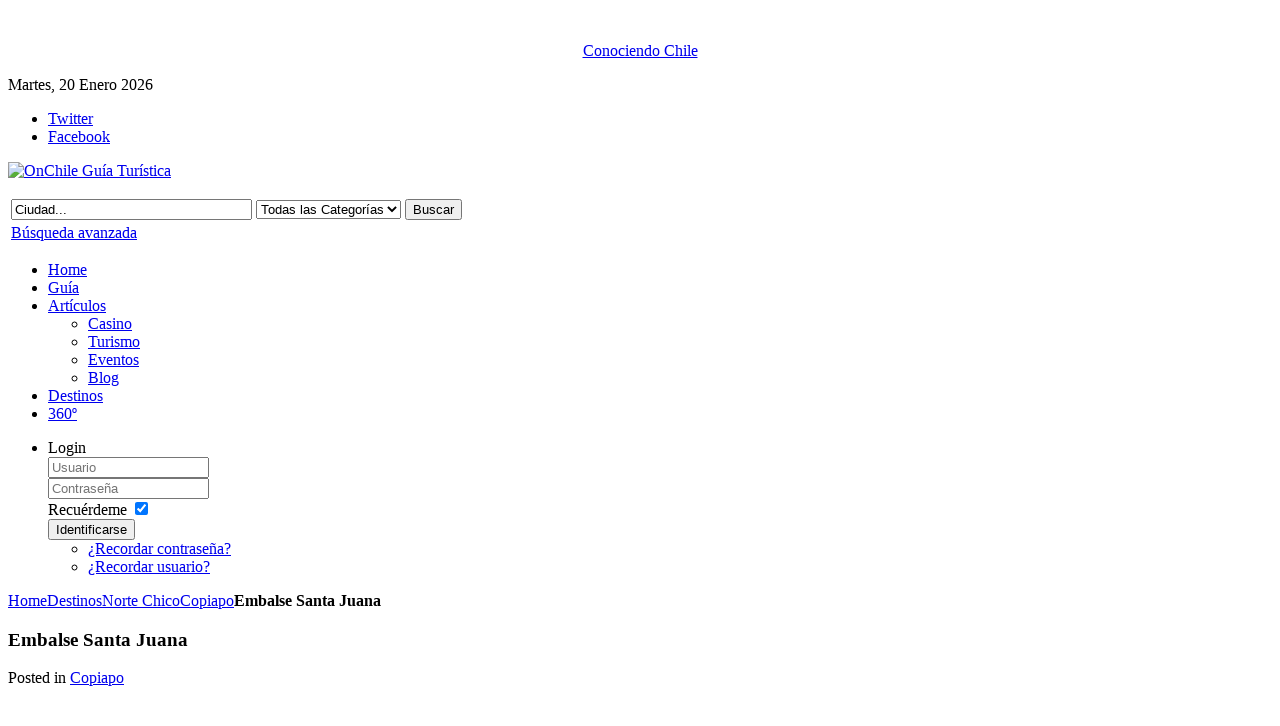

--- FILE ---
content_type: text/html; charset=utf-8
request_url: https://www.onchile.com/copiapo/embalse-santa-juana
body_size: 4626
content:
<!DOCTYPE HTML>
<html lang="es-es" dir="ltr">

<head>
<meta charset="utf-8" />
<meta http-equiv="X-UA-Compatible" content="IE=edge,chrome=1">
  <base href="https://www.onchile.com/" />
  <meta name="keywords" content="

	&amp;nbsp, reas, hect&amp;aacute, sector, 

	como, apreciaci&amp;oacute, ingenier&amp;iacute, obra, agricultura, forma, abarcan, mil, riego, esta, manteniendo, tecnolog&amp;iacute, utilizada, muro, imponente, contenci&amp;oacute" />
  <meta name="description" content="Situado a 20 km. al este de Vallenar y se llega por el camino interior del valle del r&amp;iacute;o Huasco. Fue construido en 1995 con el objetivo de regular las aguas de riego del r&amp;iacute;o." />
  <title>Embalse Santa Juana - Chile Turismo Guía Turística</title>
  <link href="/templates/yoo_cloud/favicon.ico" rel="shortcut icon" type="image/vnd.microsoft.icon" />
  <link rel="stylesheet" href="/cache/widgetkit/widgetkit-8a792877.css" type="text/css" />
  <link rel="stylesheet" href="/modules/mod_rjp_mtree_autocomplete_search/tmpl/jquery/css/ui-lightness/jquery-ui-1.8.8.custom.css" type="text/css" />
  <script src="/media/system/js/mootools-core.js" type="dae47dac1d69126bb2125be5-text/javascript"></script>
  <script src="/media/system/js/core.js" type="dae47dac1d69126bb2125be5-text/javascript"></script>
  <script src="/media/system/js/caption.js" type="dae47dac1d69126bb2125be5-text/javascript"></script>
  <script src="/media/widgetkit/js/jquery.js" type="dae47dac1d69126bb2125be5-text/javascript"></script>
  <script src="/cache/widgetkit/widgetkit-b423c05a.js" type="dae47dac1d69126bb2125be5-text/javascript"></script>
  <script src="/modules/mod_rjp_mtree_autocomplete_search/tmpl/jquery/js/jquery-ui-1.8.8.custom.min.js" type="dae47dac1d69126bb2125be5-text/javascript"></script>
  <script type="dae47dac1d69126bb2125be5-text/javascript">
window.addEvent('load', function() {
				new JCaption('img.caption');
			});function keepAlive() {	var myAjax = new Request({method: "get", url: "index.php"}).send();} window.addEvent("domready", function(){ keepAlive.periodical(840000); });
  </script>
  <script type="dae47dac1d69126bb2125be5-text/javascript">
				/*<![CDATA[*/
					var jax_live_site = 'http://www.onchile.com/index.php';
					var jax_token_var='f9fac2282385e7d8c153749e9f377681';
				/*]]>*/
				</script><script type="dae47dac1d69126bb2125be5-text/javascript" src="/plugins/system/azrul.system/pc_includes/ajax_1.5.pack.js"></script>
  <script type="dae47dac1d69126bb2125be5-text/javascript">jQuery.noConflict();</script>

<link rel="apple-touch-icon-precomposed" href="/templates/yoo_cloud/apple_touch_icon.png" />
<link rel="stylesheet" href="/templates/yoo_cloud/css/base.css" />
<link rel="stylesheet" href="/templates/yoo_cloud/css/layout.css" />
<link rel="stylesheet" href="/templates/yoo_cloud/css/menus.css" />
<style>body { min-width: 980px; }
.wrapper { width: 980px; }
#maininner { width: 980px; }
#menu .dropdown { width: 250px; }
#menu .columns2 { width: 500px; }
#menu .columns3 { width: 750px; }
#menu .columns4 { width: 1000px; }</style>
<link rel="stylesheet" href="/templates/yoo_cloud/css/modules.css" />
<link rel="stylesheet" href="/templates/yoo_cloud/css/tools.css" />
<link rel="stylesheet" href="/templates/yoo_cloud/css/system.css" />
<link rel="stylesheet" href="/templates/yoo_cloud/css/extensions.css" />
<link rel="stylesheet" href="/templates/yoo_cloud/css/custom.css" />
<link rel="stylesheet" href="/templates/yoo_cloud/css/animations.css" />
<link rel="stylesheet" href="/templates/yoo_cloud/css/color/green.css" />
<link rel="stylesheet" href="/templates/yoo_cloud/styles/green_gradient/css/texture/clouds.css" />
<link rel="stylesheet" href="/templates/yoo_cloud/css/font2/bebas.css" />
<link rel="stylesheet" href="/templates/yoo_cloud/css/font3/bebas.css" />
<link rel="stylesheet" href="/templates/yoo_cloud/styles/green_gradient/css/style.css" />
<link rel="stylesheet" href="/templates/yoo_cloud/css/print.css" />
<link rel="stylesheet" href="/templates/yoo_cloud/fonts/bebas.css" />
<script src="/templates/yoo_cloud/warp/js/warp.js" type="dae47dac1d69126bb2125be5-text/javascript"></script>
<script src="/templates/yoo_cloud/warp/js/accordionmenu.js" type="dae47dac1d69126bb2125be5-text/javascript"></script>
<script src="/templates/yoo_cloud/warp/js/dropdownmenu.js" type="dae47dac1d69126bb2125be5-text/javascript"></script>
<script src="/templates/yoo_cloud/js/template.js" type="dae47dac1d69126bb2125be5-text/javascript"></script>


<meta name="google-site-verification" content="" />

<script type="dae47dac1d69126bb2125be5-text/javascript">
 var _gaq = _gaq || [];
 _gaq.push(['_setAccount', 'UA-661852-13']);
 _gaq.push(['_gat._anonymizeIp']);
_gaq.push(['_trackPageview']);
					
 (function() {
  var ga = document.createElement('script'); ga.type = 'text/javascript'; ga.async = true;
  ga.src = ('https:' == document.location.protocol ? 'https://ssl' : 'http://www') + '.google-analytics.com/ga.js';
  var s = document.getElementsByTagName('script')[0]; s.parentNode.insertBefore(ga, s);
 })();
</script>

</head>

<body id="page" class="page sidebar-a-right sidebar-b-right isblog " data-config='{"twitter":0,"plusone":0,"facebook":0}'>

	<div id="page-bg">
	
		<div id="page-bg2">

						<div id="absolute">
				
<!-- Google tag (gtag.js) -->
<script async src="https://www.googletagmanager.com/gtag/js?id=G-K9W8JR8ZE6" type="dae47dac1d69126bb2125be5-text/javascript"></script>
<script type="dae47dac1d69126bb2125be5-text/javascript">
  window.dataLayer = window.dataLayer || [];
  function gtag(){dataLayer.push(arguments);}
  gtag('js', new Date());

  gtag('config', 'G-K9W8JR8ZE6');
</script>


<div style="text-align: center;"><a href="https://www.conociendo.cl"><img src="/images/solo-hiking.jpg" border="0" alt="" /></a></div>
<p style="text-align: center;"><a href="https://instagram.com/conociendo.cl" title="Conociendo Chile">Conociendo Chile</a><a href="https://conociendo.cl"><br /></a></p>
			</div>
						
			<div id="block-toolbar">
			
				<div class="wrapper">
					
					<div id="toolbar" class="grid-block">
				
												<div class="float-left">
						
														<time datetime="2026-01-20">Martes, 20 Enero 2026</time>
													
														
						</div>
													
												<div class="float-right"><div class="module   deepest">

			
<ul class="social-icons">
	<li class="twitter">
		<a href="https://twitter.com/OnChile" title="Twitter">Twitter</a></li>
	<li class="facebook">
		<a href="https://www.facebook.com/pages/OnChile/150368581689891" title="Facebook">Facebook</a></li>
</ul>

		
</div></div>
											
					</div>
					
				</div>
				
			</div>
			
			<div class="wrapper grid-block">
		
				<header id="header">
		
					<div id="headerbar" class="grid-block">
					
							
						<a id="logo" href="https://www.onchile.com">
<p>
	<img alt="OnChile Guía Turística" src="/images/logoonchile.png" style="width: 170px; height: 75px;" /></p>

</a>
												
												<div class="left"><div class="module   deepest">

			<script type="dae47dac1d69126bb2125be5-text/javascript">
	jQuery(function() {
		jQuery("#mod_rjp_mtree_autocomplete_search_categories,#link_name").autocomplete({
			source: "http://www.onchile.com/modules/mod_rjp_mtree_autocomplete_search/tmpl/search.categories.php",
			minLength: 2
		});
	});
	</script>
<table>
	<tr>
		<td>
<form action="/destinos" method="post" onsubmit="if (!window.__cfRLUnblockHandlers) return false; if(document.getElementById('mod_rjp_mtree_autocomplete_search_categories').value=='Ciudad...') document.getElementById('mod_rjp_mtree_autocomplete_search_categories').value='';" data-cf-modified-dae47dac1d69126bb2125be5-="">
	<div class="search">
	<input type="text" id="mod_rjp_mtree_autocomplete_search_categories" name="searchword" maxlength="30" class="inputbox" size="28" value="Ciudad..." onfocus="if (!window.__cfRLUnblockHandlers) return false; if(this.value=='Ciudad...') this.value='';" data-cf-modified-dae47dac1d69126bb2125be5-="" />
			</td>
		<td>	
	<select id="cat_id" name="cat_id" class="inputbox">
	<option value="0" selected="selected">Todas las Categor&iacute;as</option>
	<option value="1">Alojamientos</option>
	<option value="5">Caf&eacute;s y Night Clubs</option>
	<option value="3968">Casinos</option>
	<option value="7">Moteles</option>
	<option value="4419">Pubs y Discoteques </option>
	<option value="3">Restaurantes</option>
	<option value="4">Vi&ntilde;as</option>
</select>
		</td>
		<td>
			<input type="submit" value="Buscar" class="button" />
			<td>
	</tr>
	<tr>
		<td>
			<a href="/advsearch">Búsqueda avanzada</a>
		</div>
		</td>
	<input type="hidden" name="task" value="search" />
	<input type="hidden" name="option" value="com_mtree" />	
</form>
		<td>
		</td>
		<td>
		</td>
	</tr>
</table>		
</div></div>
												
					</div>
		
					<div id="menubar" class="grid-block">
						
												<nav id="menu"><ul class="menu menu-dropdown"><li class="level1 item101"><a href="/" class="level1"><span>Home</span></a></li><li class="level1 item156"><a href="/guia" class="level1"><span>Guía</span></a></li><li class="level1 item398 parent"><a href="/articulos" class="level1 parent"><span>Artículos</span></a><div class="dropdown columns1"><div class="dropdown-bg"><div><div class="width100 column"><ul class="level2"><li class="level2 item399"><a href="/casino" class="level2"><span>Casino</span></a></li><li class="level2 item400"><a href="/turismo" class="level2"><span>Turismo</span></a></li><li class="level2 item490"><a href="/eventos" class="level2"><span>Eventos</span></a></li><li class="level2 item589"><a href="/blog" class="level2"><span>Blog</span></a></li></ul></div></div></div></div></li><li class="level1 item479 active current"><a href="/destinos" class="level1 active current"><span>Destinos</span></a></li><li class="level1 item384"><a href="/360" class="level1"><span>360º</span></a></li></ul>
<ul class="menu menu-dropdown">
	<li class="level1 parent">
		<span class="level1 parent">
			<span>Login</span>
		</span>
		<div class="dropdown columns1" >
			<div class="dropdown-bg">
				<div>
					<div class="module">

	<form class="short style" action="/destinos" method="post">
	
		
		<div class="username">
			<input type="text" name="username" size="18" placeholder="Usuario" />
		</div>

		<div class="password">
			<input type="password" name="password" size="18" placeholder="Contraseña" />
		</div>

				<div class="remember">
						<label for="modlgn-remember-722618596">Recuérdeme</label>
			<input id="modlgn-remember-722618596" type="checkbox" name="remember" value="yes" checked />
		</div>
				
		<div class="button">
			<button value="Identificarse" name="Submit" type="submit">Identificarse</button>
		</div>
		
		<ul class="blank">
			<li>
				<a href="/users/forgot-password">¿Recordar contraseña?</a>
			</li>
			<li>
				<a href="/users/forgot-username">¿Recordar usuario?</a>
			</li>
					</ul>
		
				
		<input type="hidden" name="option" value="com_users" />
		<input type="hidden" name="task" value="user.login" />
		<input type="hidden" name="return" value="aW5kZXgucGhwP29wdGlvbj1jb21fY29tbXVuaXR5JnZpZXc9cHJvZmlsZSZJdGVtaWQ9MjYy" />
		<input type="hidden" name="f9fac2282385e7d8c153749e9f377681" value="1" />	</form>
	
	<script type="dae47dac1d69126bb2125be5-text/javascript">
		jQuery(function($){
			$('form.login input[placeholder]').placeholder();
		});
	</script>
	
</div>
				</div>
			</div>
		</div>
	</li>
</ul>
</nav>
								
												
					</div>
				
									
				</header>

				
				
								
								
				
								
								<div id="main" class="grid-block">
				
					<div id="maininner" class="grid-box">
					
								
												<section id="breadcrumbs"><div class="breadcrumbs"><a href="/">Home</a><a href="/destinos">Destinos</a><a href="/norte-chico">Norte Chico</a><a href="/copiapo">Copiapo</a><strong>Embalse Santa Juana</strong></div></section>
								
												<section id="content" class="grid-block">
<div id="system-message-container">
</div>

<div id="system">

	
	<article class="item" data-permalink="http://www.onchile.com/copiapo/embalse-santa-juana">

				<header>

										
								
			<h1 class="title">Embalse Santa Juana</h1>

						<p class="meta">
		
				Posted in <a href="/copiapo">Copiapo</a>	
			
			</p>
			
		</header>
			
		<span class="content_rating">Ratio:&#160;<img src="/media/system/images/rating_star_blank.png" alt=""  /><img src="/media/system/images/rating_star_blank.png" alt=""  /><img src="/media/system/images/rating_star_blank.png" alt=""  /><img src="/media/system/images/rating_star_blank.png" alt=""  /><img src="/media/system/images/rating_star_blank.png" alt=""  />&#160;/&#160;0</span>
<br />
<form method="post" action="https://www.onchile.com/copiapo/embalse-santa-juana?hitcount=0"><div class="content_vote">Malo<input type="radio" title="Voto 1" name="user_rating" value="1" /><input type="radio" title="Voto 2" name="user_rating" value="2" /><input type="radio" title="Voto 3" name="user_rating" value="3" /><input type="radio" title="Voto 4" name="user_rating" value="4" /><input type="radio" title="Voto 5" name="user_rating" value="5" checked="checked" />Bueno&#160;<input class="button" type="submit" name="submit_vote" value="Votar" /><input type="hidden" name="task" value="article.vote" /><input type="hidden" name="hitcount" value="0" /><input type="hidden" name="url" value="http://www.onchile.com/copiapo/embalse-santa-juana?hitcount=0" /><input type="hidden" name="f9fac2282385e7d8c153749e9f377681" value="1" /></div></form>
		<div class="content clearfix">

		

<div>
	<img alt="" src="/images/articulos/embalse_santa_juana_vallenar_redimensionar.jpg" style="width: 300px; height: 224px; margin-left: 10px; margin-right: 10px; float: left;" />Situado a 20 km. al este de Vallenar y se llega por el camino interior del valle del r&iacute;o Huasco. Fue construido en 1995 con el objetivo de regular las aguas de riego del r&iacute;o.</div>
 
<div>
	&nbsp;</div>
<div>
	Es un lago artificial de 10 km. de largo y un a superficie de inundaci&oacute;n de 410 hect&aacute;reas. Sus aguas son color turquesa y resaltan en medio de la sequedad del entorno. Se pueden practicar deportes n&aacute;uticos como vela y remo.</div>
<div>
	&nbsp;</div>
<div>
	Tiene una capacidad de 160 millones de metros c&uacute;bicos, que abarcan 12 mil hect&aacute;reas de riego, manteniendo de esta forma, la agricultura del sector.</div>
<div>
	&nbsp;</div>
<div>
	Como obra de ingenier&iacute;a, permite la apreciaci&oacute;n de tecnolog&iacute;a de punta utilizada en su fabricaci&oacute;n y en otros aspectos, una vista panor&aacute;mica del valle desde su imponente muro de contenci&oacute;n de 115 mts. de alto.</div>
		</div>

		
			
	</article>

</div></section>
								
								
					</div>
					<!-- maininner end -->
					
										
							
				</div>
								<!-- main end -->
		
								
								
								<footer id="footer" class="grid-block">
		
										<a id="totop-scroller" href="#page"></a>
							
					<div class="module   deepest">

					
</div>		
				</footer>
								
			</div>
				
		</div>

	</div>
	
	<script async src="https://pagead2.googlesyndication.com/pagead/js/adsbygoogle.js?client=ca-pub-1708518652018096" crossorigin="anonymous" type="dae47dac1d69126bb2125be5-text/javascript"></script>	
<script src="/cdn-cgi/scripts/7d0fa10a/cloudflare-static/rocket-loader.min.js" data-cf-settings="dae47dac1d69126bb2125be5-|49" defer></script><script defer src="https://static.cloudflareinsights.com/beacon.min.js/vcd15cbe7772f49c399c6a5babf22c1241717689176015" integrity="sha512-ZpsOmlRQV6y907TI0dKBHq9Md29nnaEIPlkf84rnaERnq6zvWvPUqr2ft8M1aS28oN72PdrCzSjY4U6VaAw1EQ==" data-cf-beacon='{"version":"2024.11.0","token":"60d754457e1f4410a5ecec6284d32c69","r":1,"server_timing":{"name":{"cfCacheStatus":true,"cfEdge":true,"cfExtPri":true,"cfL4":true,"cfOrigin":true,"cfSpeedBrain":true},"location_startswith":null}}' crossorigin="anonymous"></script>
</body>
</html>

--- FILE ---
content_type: text/html; charset=utf-8
request_url: https://www.google.com/recaptcha/api2/aframe
body_size: 266
content:
<!DOCTYPE HTML><html><head><meta http-equiv="content-type" content="text/html; charset=UTF-8"></head><body><script nonce="hpHF78OhxksJRsCh_dP5rA">/** Anti-fraud and anti-abuse applications only. See google.com/recaptcha */ try{var clients={'sodar':'https://pagead2.googlesyndication.com/pagead/sodar?'};window.addEventListener("message",function(a){try{if(a.source===window.parent){var b=JSON.parse(a.data);var c=clients[b['id']];if(c){var d=document.createElement('img');d.src=c+b['params']+'&rc='+(localStorage.getItem("rc::a")?sessionStorage.getItem("rc::b"):"");window.document.body.appendChild(d);sessionStorage.setItem("rc::e",parseInt(sessionStorage.getItem("rc::e")||0)+1);localStorage.setItem("rc::h",'1768889161955');}}}catch(b){}});window.parent.postMessage("_grecaptcha_ready", "*");}catch(b){}</script></body></html>